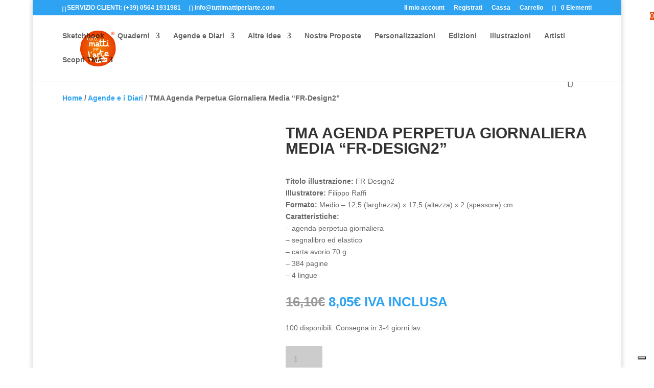

--- FILE ---
content_type: application/javascript; charset=utf-8
request_url: https://cs.iubenda.com/cookie-solution/confs/js/50628261.js
body_size: -245
content:
_iub.csRC = { consApiKey: 'PIe2zaNROCYdv0aOgcUYul56SglNByrm', showBranding: false, publicId: 'a354a800-6db6-11ee-8bfc-5ad8d8c564c0', floatingGroup: false };
_iub.csEnabled = true;
_iub.csPurposes = [1,4,3];
_iub.cpUpd = 1644224353;
_iub.csT = 0.05;
_iub.googleConsentModeV2 = true;
_iub.totalNumberOfProviders = 6;
